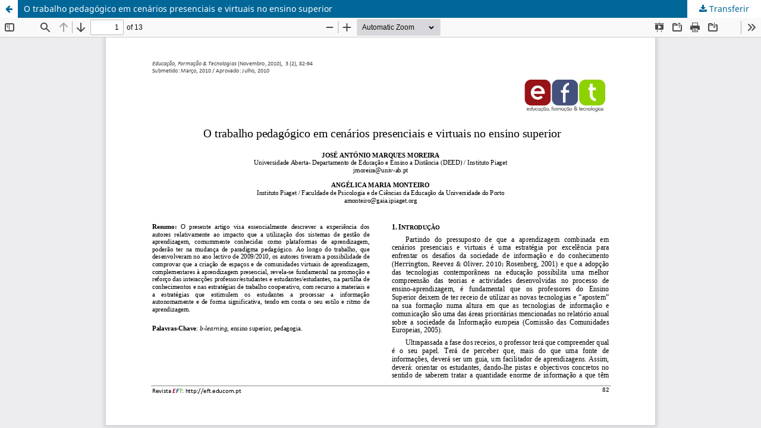

--- FILE ---
content_type: text/html; charset=utf-8
request_url: https://eft.educom.pt/index.php/eft/article/view/87/70
body_size: 1393
content:
<!DOCTYPE html>
<html lang="pt-PT" xml:lang="pt-PT">
<head>
	<meta http-equiv="Content-Type" content="text/html; charset=utf-8" />
	<meta name="viewport" content="width=device-width, initial-scale=1.0">
	<title>Visualização de O trabalho pedagógico em cenários presenciais e virtuais no ensino superior</title>

	
<link rel="icon" href="https://eft.educom.pt/public/journals/1/favicon_pt_PT.png">
<meta name="generator" content="Open Journal Systems 3.3.0.10">
<meta name="keywords" content="Educação, Formação, Tecnologias, e-Learning, Educação Digital, Educação Online, Educação Aberta, Aprendizagem Online, Aprendizagem em Rede, Aprendizagem Digital, Educação a Distância, Educação Aberta e a Distância">

<link rel="alternate" type="application/atom+xml" href="https://eft.educom.pt/index.php/eft/gateway/plugin/AnnouncementFeedGatewayPlugin/atom">
<link rel="alternate" type="application/rdf+xml" href="https://eft.educom.pt/index.php/eft/gateway/plugin/AnnouncementFeedGatewayPlugin/rss">
<link rel="alternate" type="application/rss+xml" href="https://eft.educom.pt/index.php/eft/gateway/plugin/AnnouncementFeedGatewayPlugin/rss2">
	<link rel="stylesheet" href="https://eft.educom.pt/index.php/eft/$$$call$$$/page/page/css?name=stylesheet" type="text/css" /><link rel="stylesheet" href="https://eft.educom.pt/index.php/eft/$$$call$$$/page/page/css?name=font" type="text/css" /><link rel="stylesheet" href="https://eft.educom.pt/lib/pkp/styles/fontawesome/fontawesome.css?v=3.3.0.10" type="text/css" /><style type="text/css">.pkp_structure_head { background: center / cover no-repeat url("https://eft.educom.pt/public/journals/1/");}</style><link rel="stylesheet" href="https://eft.educom.pt/public/journals/1/styleSheet.css?d=2022-09-09+10%3A43%3A29" type="text/css" />
	<script src="https://eft.educom.pt/lib/pkp/lib/vendor/components/jquery/jquery.min.js?v=3.3.0.10" type="text/javascript"></script><script src="https://eft.educom.pt/lib/pkp/lib/vendor/components/jqueryui/jquery-ui.min.js?v=3.3.0.10" type="text/javascript"></script><script src="https://eft.educom.pt/plugins/themes/default/js/lib/popper/popper.js?v=3.3.0.10" type="text/javascript"></script><script src="https://eft.educom.pt/plugins/themes/default/js/lib/bootstrap/util.js?v=3.3.0.10" type="text/javascript"></script><script src="https://eft.educom.pt/plugins/themes/default/js/lib/bootstrap/dropdown.js?v=3.3.0.10" type="text/javascript"></script><script src="https://eft.educom.pt/plugins/themes/default/js/main.js?v=3.3.0.10" type="text/javascript"></script>
</head>
<body class="pkp_page_article pkp_op_view">

		<header class="header_view">

		<a href="https://eft.educom.pt/index.php/eft/article/view/87" class="return">
			<span class="pkp_screen_reader">
									Voltar a Detalhes do Artigo
							</span>
		</a>

		<a href="https://eft.educom.pt/index.php/eft/article/view/87" class="title">
			O trabalho pedagógico em cenários presenciais e virtuais no ensino superior
		</a>

		<a href="https://eft.educom.pt/index.php/eft/article/download/87/70/80" class="download" download>
			<span class="label">
				Transferir
			</span>
			<span class="pkp_screen_reader">
				Download PDF
			</span>
		</a>

	</header>

	<script type="text/javascript">
		// Creating iframe's src in JS instead of Smarty so that EZProxy-using sites can find our domain in $pdfUrl and do their rewrites on it.
		$(document).ready(function() {
			var urlBase = "https://eft.educom.pt/plugins/generic/pdfJsViewer/pdf.js/web/viewer.html?file=";
			var pdfUrl = "https:\/\/eft.educom.pt\/index.php\/eft\/article\/download\/87\/70\/80";
			$("#pdfCanvasContainer > iframe").attr("src", urlBase + encodeURIComponent(pdfUrl));
		});
	</script>

	<div id="pdfCanvasContainer" class="galley_view">
				<iframe src="" width="100%" height="100%" style="min-height: 500px;" title="PDF de O trabalho pedagógico em cenários presenciais e virtuais no ensino superior" allowfullscreen webkitallowfullscreen></iframe>
	</div>
	
<script defer src="https://static.cloudflareinsights.com/beacon.min.js/vcd15cbe7772f49c399c6a5babf22c1241717689176015" integrity="sha512-ZpsOmlRQV6y907TI0dKBHq9Md29nnaEIPlkf84rnaERnq6zvWvPUqr2ft8M1aS28oN72PdrCzSjY4U6VaAw1EQ==" data-cf-beacon='{"version":"2024.11.0","token":"3c075ba11ac54e03ba170147fbc7e824","r":1,"server_timing":{"name":{"cfCacheStatus":true,"cfEdge":true,"cfExtPri":true,"cfL4":true,"cfOrigin":true,"cfSpeedBrain":true},"location_startswith":null}}' crossorigin="anonymous"></script>
</body>
</html>


--- FILE ---
content_type: text/css
request_url: https://eft.educom.pt/public/journals/1/styleSheet.css?d=2022-09-09+10%3A43%3A29
body_size: -256
content:
.pkp_structure_head {
	background-color: #ececec;
}
.pkp_site_name .is_img img {
    max-height: 100px;
}
.pkp_site_nav_menu {
    background: #ececec;
}